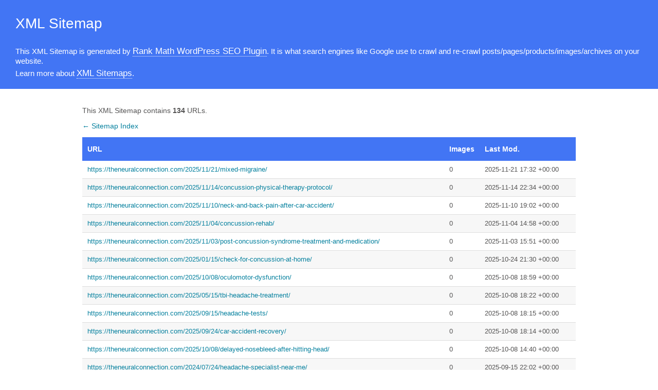

--- FILE ---
content_type: text/xml; charset=UTF-8
request_url: https://theneuralconnection.com/post-sitemap.xml
body_size: 3758
content:
<?xml version="1.0" encoding="UTF-8"?><?xml-stylesheet type="text/xsl" href="//theneuralconnection.com/main-sitemap.xsl"?>
<urlset xmlns:xsi="http://www.w3.org/2001/XMLSchema-instance" xmlns:image="http://www.google.com/schemas/sitemap-image/1.1" xsi:schemaLocation="http://www.sitemaps.org/schemas/sitemap/0.9 http://www.sitemaps.org/schemas/sitemap/0.9/sitemap.xsd http://www.google.com/schemas/sitemap-image/1.1 http://www.google.com/schemas/sitemap-image/1.1/sitemap-image.xsd" xmlns="http://www.sitemaps.org/schemas/sitemap/0.9">
	<url>
		<loc>https://theneuralconnection.com/2025/11/21/mixed-migraine/</loc>
		<lastmod>2025-11-21T17:32:59+00:00</lastmod>
	</url>
	<url>
		<loc>https://theneuralconnection.com/2025/11/14/concussion-physical-therapy-protocol/</loc>
		<lastmod>2025-11-14T22:34:37+00:00</lastmod>
	</url>
	<url>
		<loc>https://theneuralconnection.com/2025/11/10/neck-and-back-pain-after-car-accident/</loc>
		<lastmod>2025-11-10T19:02:03+00:00</lastmod>
	</url>
	<url>
		<loc>https://theneuralconnection.com/2025/11/04/concussion-rehab/</loc>
		<lastmod>2025-11-04T14:58:25+00:00</lastmod>
	</url>
	<url>
		<loc>https://theneuralconnection.com/2025/11/03/post-concussion-syndrome-treatment-and-medication/</loc>
		<lastmod>2025-11-03T15:51:27+00:00</lastmod>
	</url>
	<url>
		<loc>https://theneuralconnection.com/2025/01/15/check-for-concussion-at-home/</loc>
		<lastmod>2025-10-24T21:30:47+00:00</lastmod>
	</url>
	<url>
		<loc>https://theneuralconnection.com/2025/10/08/oculomotor-dysfunction/</loc>
		<lastmod>2025-10-08T18:59:23+00:00</lastmod>
	</url>
	<url>
		<loc>https://theneuralconnection.com/2025/05/15/tbi-headache-treatment/</loc>
		<lastmod>2025-10-08T18:22:24+00:00</lastmod>
	</url>
	<url>
		<loc>https://theneuralconnection.com/2025/09/15/headache-tests/</loc>
		<lastmod>2025-10-08T18:15:31+00:00</lastmod>
	</url>
	<url>
		<loc>https://theneuralconnection.com/2025/09/24/car-accident-recovery/</loc>
		<lastmod>2025-10-08T18:14:27+00:00</lastmod>
	</url>
	<url>
		<loc>https://theneuralconnection.com/2025/10/08/delayed-nosebleed-after-hitting-head/</loc>
		<lastmod>2025-10-08T14:40:37+00:00</lastmod>
	</url>
	<url>
		<loc>https://theneuralconnection.com/2024/07/24/headache-specialist-near-me/</loc>
		<lastmod>2025-09-15T22:02:59+00:00</lastmod>
	</url>
	<url>
		<loc>https://theneuralconnection.com/2025/09/02/concussion-and-depression/</loc>
		<lastmod>2025-09-15T15:58:18+00:00</lastmod>
	</url>
	<url>
		<loc>https://theneuralconnection.com/2024/01/05/concussion-and-nutrition/</loc>
		<lastmod>2025-09-02T16:21:11+00:00</lastmod>
	</url>
	<url>
		<loc>https://theneuralconnection.com/2025/04/18/sleep-problems-after-a-tbi/</loc>
		<lastmod>2025-09-02T16:14:40+00:00</lastmod>
		<image:image>
			<image:loc>https://theneuralconnection.com/wp-content/uploads/2025/04/03162025Reis_086-scaled.jpg</image:loc>
		</image:image>
		<image:image>
			<image:loc>https://theneuralconnection.com/wp-content/uploads/2025/04/03162025Reis_101-scaled.jpg</image:loc>
		</image:image>
		<image:image>
			<image:loc>https://theneuralconnection.com/wp-content/uploads/2025/04/03162025Reis_138-scaled.jpg</image:loc>
		</image:image>
	</url>
	<url>
		<loc>https://theneuralconnection.com/2025/08/25/mcas-diet-guide/</loc>
		<lastmod>2025-08-25T19:01:52+00:00</lastmod>
	</url>
	<url>
		<loc>https://theneuralconnection.com/2025/08/25/mri-for-concussion/</loc>
		<lastmod>2025-08-25T19:01:46+00:00</lastmod>
	</url>
	<url>
		<loc>https://theneuralconnection.com/2024/08/06/concussion-recovery-timeline/</loc>
		<lastmod>2025-08-25T18:52:03+00:00</lastmod>
	</url>
	<url>
		<loc>https://theneuralconnection.com/2025/07/22/concussion-protocol-timeline/</loc>
		<lastmod>2025-07-22T20:04:50+00:00</lastmod>
	</url>
	<url>
		<loc>https://theneuralconnection.com/2025/07/21/can-whiplash-cause-nausea/</loc>
		<lastmod>2025-07-21T21:25:39+00:00</lastmod>
	</url>
	<url>
		<loc>https://theneuralconnection.com/2025/07/15/migraine-cocktail/</loc>
		<lastmod>2025-07-15T23:06:12+00:00</lastmod>
	</url>
	<url>
		<loc>https://theneuralconnection.com/2024/01/26/migraine-headache-symptoms-and-treatment/</loc>
		<lastmod>2025-07-15T22:56:16+00:00</lastmod>
	</url>
	<url>
		<loc>https://theneuralconnection.com/2025/07/02/exercises-for-peripheral-neuropathy/</loc>
		<lastmod>2025-07-02T16:29:24+00:00</lastmod>
	</url>
	<url>
		<loc>https://theneuralconnection.com/2024/05/13/natural-treatment-for-neuropathy/</loc>
		<lastmod>2025-07-02T16:16:56+00:00</lastmod>
	</url>
	<url>
		<loc>https://theneuralconnection.com/2025/06/18/migraine-pain-in-shoulders-and-neck/</loc>
		<lastmod>2025-07-02T16:07:14+00:00</lastmod>
		<image:image>
			<image:loc>https://theneuralconnection.com/wp-content/uploads/2025/06/03162025Reis_130-edited-scaled.jpg</image:loc>
		</image:image>
		<image:image>
			<image:loc>https://theneuralconnection.com/wp-content/uploads/2025/06/03162025Reis_075-edited-scaled.jpg</image:loc>
		</image:image>
		<image:image>
			<image:loc>https://theneuralconnection.com/wp-content/uploads/2025/06/03162025Reis_139-edited-scaled.jpg</image:loc>
		</image:image>
	</url>
	<url>
		<loc>https://theneuralconnection.com/2025/07/02/can-you-drink-with-a-concussion/</loc>
		<lastmod>2025-07-02T14:23:29+00:00</lastmod>
	</url>
	<url>
		<loc>https://theneuralconnection.com/2025/07/01/drinking-after-concussion/</loc>
		<lastmod>2025-07-01T14:25:19+00:00</lastmod>
	</url>
	<url>
		<loc>https://theneuralconnection.com/2025/06/30/caffeine-and-concussion/</loc>
		<lastmod>2025-06-30T14:11:51+00:00</lastmod>
	</url>
	<url>
		<loc>https://theneuralconnection.com/2025/04/10/neck-pain-after-concussion/</loc>
		<lastmod>2025-04-10T18:24:39+00:00</lastmod>
		<image:image>
			<image:loc>https://theneuralconnection.com/wp-content/uploads/2025/04/Screenshot-2025-04-10-at-2.06.33%E2%80%AFPM.png</image:loc>
		</image:image>
		<image:image>
			<image:loc>https://theneuralconnection.com/wp-content/uploads/2025/04/most-common-neck-injuries-described-296664_v4-HL-e923c5eb867744f89b62591a1dbd4dcf.png</image:loc>
		</image:image>
		<image:image>
			<image:loc>https://theneuralconnection.com/wp-content/uploads/2025/03/Screenshot-2025-03-12-at-9.58.30%E2%80%AFAM.png</image:loc>
		</image:image>
		<image:image>
			<image:loc>https://theneuralconnection.com/wp-content/uploads/2025/04/222_0.gif</image:loc>
		</image:image>
		<image:image>
			<image:loc>https://theneuralconnection.com/wp-content/uploads/2025/04/pain.jpg</image:loc>
		</image:image>
		<image:image>
			<image:loc>https://theneuralconnection.com/wp-content/uploads/2025/03/2023-03-08-1.jpg</image:loc>
		</image:image>
		<image:image>
			<image:loc>https://theneuralconnection.com/wp-content/uploads/2025/03/2023-03-04.jpg</image:loc>
		</image:image>
	</url>
	<url>
		<loc>https://theneuralconnection.com/2025/03/13/post-concussion-headaches/</loc>
		<lastmod>2025-03-13T12:25:02+00:00</lastmod>
		<image:image>
			<image:loc>https://theneuralconnection.com/wp-content/uploads/2025/03/Screenshot-2025-03-12-at-9.56.23%E2%80%AFAM.png</image:loc>
		</image:image>
		<image:image>
			<image:loc>https://theneuralconnection.com/wp-content/uploads/2025/03/Screenshot-2025-03-12-at-10.02.36%E2%80%AFAM.png</image:loc>
		</image:image>
		<image:image>
			<image:loc>https://theneuralconnection.com/wp-content/uploads/2025/03/Screenshot-2025-03-12-at-10.03.23%E2%80%AFAM.png</image:loc>
		</image:image>
		<image:image>
			<image:loc>https://theneuralconnection.com/wp-content/uploads/2025/03/Screenshot-2025-03-12-at-9.58.30%E2%80%AFAM.png</image:loc>
		</image:image>
		<image:image>
			<image:loc>https://theneuralconnection.com/wp-content/uploads/2025/03/Vest.png</image:loc>
		</image:image>
		<image:image>
			<image:loc>https://theneuralconnection.com/wp-content/uploads/2025/03/sensory-conflict.webp</image:loc>
		</image:image>
		<image:image>
			<image:loc>https://theneuralconnection.com/wp-content/uploads/2025/03/Screenshot-2025-03-11-at-10.29.23%E2%80%AFAM.png</image:loc>
		</image:image>
		<image:image>
			<image:loc>https://theneuralconnection.com/wp-content/uploads/2025/03/2023-03-08-1.jpg</image:loc>
		</image:image>
		<image:image>
			<image:loc>https://theneuralconnection.com/wp-content/uploads/2025/03/2023-03-04.jpg</image:loc>
		</image:image>
	</url>
	<url>
		<loc>https://theneuralconnection.com/2025/03/09/balance-problems-after-a-concussion/</loc>
		<lastmod>2025-03-10T12:16:00+00:00</lastmod>
		<image:image>
			<image:loc>https://theneuralconnection.com/wp-content/uploads/2025/03/bppv.webp</image:loc>
		</image:image>
		<image:image>
			<image:loc>https://theneuralconnection.com/wp-content/uploads/2025/03/sensory-conflict-1024x497.webp</image:loc>
		</image:image>
		<image:image>
			<image:loc>https://theneuralconnection.com/wp-content/uploads/2025/03/2023-03-08-1024x684.jpg</image:loc>
		</image:image>
		<image:image>
			<image:loc>https://theneuralconnection.com/wp-content/uploads/2025/03/Screenshot-2025-03-09-at-11.19.56%E2%80%AFAM-924x1024.png</image:loc>
		</image:image>
		<image:image>
			<image:loc>https://theneuralconnection.com/wp-content/uploads/2025/03/2023-03-08-1-1024x684.jpg</image:loc>
		</image:image>
		<image:image>
			<image:loc>https://theneuralconnection.com/wp-content/uploads/2025/03/2023-03-04-1024x684.jpg</image:loc>
		</image:image>
	</url>
	<url>
		<loc>https://theneuralconnection.com/2025/02/22/pots-syndrome-awareness-your-guide-to-recovery-a-better-life/</loc>
		<lastmod>2025-02-22T17:55:23+00:00</lastmod>
	</url>
	<url>
		<loc>https://theneuralconnection.com/2025/02/12/brain-injury-awareness-month-how-to-recognize-prevent-and-treat-tbis/</loc>
		<lastmod>2025-02-14T07:23:22+00:00</lastmod>
	</url>
	<url>
		<loc>https://theneuralconnection.com/2025/02/10/post-concussion-doctors/</loc>
		<lastmod>2025-02-14T07:12:59+00:00</lastmod>
	</url>
	<url>
		<loc>https://theneuralconnection.com/2024/10/09/daily-vagus-nerve-exercises-pdf/</loc>
		<lastmod>2025-02-14T07:12:41+00:00</lastmod>
	</url>
	<url>
		<loc>https://theneuralconnection.com/2025/01/15/vertigo-after-head-injury/</loc>
		<lastmod>2025-02-14T07:12:39+00:00</lastmod>
	</url>
	<url>
		<loc>https://theneuralconnection.com/2025/01/02/neck-pain-after-hitting-head/</loc>
		<lastmod>2025-02-14T07:12:22+00:00</lastmod>
	</url>
	<url>
		<loc>https://theneuralconnection.com/2024/10/01/what-is-20-40-vision/</loc>
		<lastmod>2025-02-14T07:12:11+00:00</lastmod>
	</url>
	<url>
		<loc>https://theneuralconnection.com/2025/01/22/check-eyes-for-concussion/</loc>
		<lastmod>2025-02-14T07:11:56+00:00</lastmod>
	</url>
	<url>
		<loc>https://theneuralconnection.com/2024/12/23/concussion-medications-to-avoid-dont-make-these-mistakes/</loc>
		<lastmod>2025-02-14T07:11:44+00:00</lastmod>
	</url>
	<url>
		<loc>https://theneuralconnection.com/2024/10/03/long-term-concussion-treatment-finding-answers-for-your-symptoms/</loc>
		<lastmod>2025-02-14T07:11:19+00:00</lastmod>
	</url>
	<url>
		<loc>https://theneuralconnection.com/2025/02/06/concussion-from-car-accident/</loc>
		<lastmod>2025-02-14T07:11:01+00:00</lastmod>
	</url>
	<url>
		<loc>https://theneuralconnection.com/2025/02/03/emotional-stages-of-tbi-recovery/</loc>
		<lastmod>2025-02-14T07:10:15+00:00</lastmod>
	</url>
	<url>
		<loc>https://theneuralconnection.com/2025/01/27/whiplash-headache-treatment/</loc>
		<lastmod>2025-02-14T07:10:03+00:00</lastmod>
	</url>
	<url>
		<loc>https://theneuralconnection.com/2025/01/30/free-concussion-testing-online/</loc>
		<lastmod>2025-02-14T07:09:29+00:00</lastmod>
	</url>
	<url>
		<loc>https://theneuralconnection.com/2025/01/08/neck-exercises-for-headaches/</loc>
		<lastmod>2025-02-14T07:09:22+00:00</lastmod>
	</url>
	<url>
		<loc>https://theneuralconnection.com/2024/07/29/countercoup-injury-symptoms/</loc>
		<lastmod>2025-02-14T07:09:01+00:00</lastmod>
	</url>
	<url>
		<loc>https://theneuralconnection.com/2024/09/13/inner-ear-test-picking-the-right-one/</loc>
		<lastmod>2025-02-14T07:06:50+00:00</lastmod>
	</url>
	<url>
		<loc>https://theneuralconnection.com/2024/11/24/hunger-and-pots/</loc>
		<lastmod>2025-02-14T07:06:49+00:00</lastmod>
	</url>
	<url>
		<loc>https://theneuralconnection.com/2024/06/04/how-long-does-whiplash-last/</loc>
		<lastmod>2025-02-14T07:06:47+00:00</lastmod>
	</url>
	<url>
		<loc>https://theneuralconnection.com/2024/09/06/brain-injury-lawyer-the-ultimate-guide-to-legal-representation-after-a-traumatic-brain-injury/</loc>
		<lastmod>2025-02-14T07:06:45+00:00</lastmod>
	</url>
	<url>
		<loc>https://theneuralconnection.com/2024/09/10/anxiety-and-nerve-problems/</loc>
		<lastmod>2025-02-14T07:06:44+00:00</lastmod>
	</url>
	<url>
		<loc>https://theneuralconnection.com/2024/09/04/cerebellum-fissure-mri-what-its-used-for/</loc>
		<lastmod>2025-02-14T07:06:41+00:00</lastmod>
	</url>
	<url>
		<loc>https://theneuralconnection.com/2024/09/18/define-bvd-binocular-visual-dysfunction/</loc>
		<lastmod>2025-02-14T07:06:40+00:00</lastmod>
	</url>
	<url>
		<loc>https://theneuralconnection.com/2024/08/20/ct-scan-for-concussion/</loc>
		<lastmod>2025-02-14T07:05:22+00:00</lastmod>
	</url>
	<url>
		<loc>https://theneuralconnection.com/2024/06/04/understanding-migraine-caps-potential-relief-for-your-pain/</loc>
		<lastmod>2025-02-14T07:03:44+00:00</lastmod>
	</url>
	<url>
		<loc>https://theneuralconnection.com/2024/12/01/pots-workout/</loc>
		<lastmod>2025-02-14T07:03:31+00:00</lastmod>
	</url>
	<url>
		<loc>https://theneuralconnection.com/2024/10/31/understanding-ear-sinus-and-dizziness-how-to-overcome-your-symptoms/</loc>
		<lastmod>2025-02-14T07:03:12+00:00</lastmod>
	</url>
	<url>
		<loc>https://theneuralconnection.com/2024/12/13/autonomic-nerve-testing-how-to-assess-dysautonomia-overcome-symptoms/</loc>
		<lastmod>2025-02-14T07:03:01+00:00</lastmod>
	</url>
	<url>
		<loc>https://theneuralconnection.com/2024/09/24/adhd-paralysis/</loc>
		<lastmod>2025-02-14T07:02:43+00:00</lastmod>
	</url>
	<url>
		<loc>https://theneuralconnection.com/2024/10/04/visual-processing-disorder/</loc>
		<lastmod>2025-02-14T07:02:36+00:00</lastmod>
	</url>
	<url>
		<loc>https://theneuralconnection.com/2024/10/21/11-insidious-sources-of-inner-ear-vibration/</loc>
		<lastmod>2025-02-14T07:02:05+00:00</lastmod>
	</url>
	<url>
		<loc>https://theneuralconnection.com/2024/09/03/focal-neurologic-signs/</loc>
		<lastmod>2025-02-14T07:01:59+00:00</lastmod>
	</url>
	<url>
		<loc>https://theneuralconnection.com/2024/09/03/is-the-brain-a-muscle/</loc>
		<lastmod>2025-02-14T07:01:53+00:00</lastmod>
	</url>
	<url>
		<loc>https://theneuralconnection.com/2024/10/15/functional-movement-disorder-treatment/</loc>
		<lastmod>2025-02-14T07:01:45+00:00</lastmod>
	</url>
	<url>
		<loc>https://theneuralconnection.com/2024/11/18/case-study-autonomic-nervous-system/</loc>
		<lastmod>2025-02-14T07:01:43+00:00</lastmod>
	</url>
	<url>
		<loc>https://theneuralconnection.com/2024/10/17/one-minute-concussion-test-a-quick-guide-to-identifying-concussions/</loc>
		<lastmod>2025-02-14T07:01:21+00:00</lastmod>
	</url>
	<url>
		<loc>https://theneuralconnection.com/2024/11/07/dorsal-vagus-nerve-the-path-to-a-stress-free-life/</loc>
		<lastmod>2025-02-14T06:58:43+00:00</lastmod>
	</url>
	<url>
		<loc>https://theneuralconnection.com/2024/07/09/concussion-self-care/</loc>
		<lastmod>2025-02-14T06:58:22+00:00</lastmod>
	</url>
	<url>
		<loc>https://theneuralconnection.com/2024/08/09/headaches-from-not-eating/</loc>
		<lastmod>2025-02-14T06:58:13+00:00</lastmod>
	</url>
	<url>
		<loc>https://theneuralconnection.com/2024/04/11/concussion-care-in-minneapolis-why-the-neural-connection/</loc>
		<lastmod>2025-02-14T06:57:42+00:00</lastmod>
	</url>
	<url>
		<loc>https://theneuralconnection.com/2024/08/12/head-hurts-when-i-bend-over/</loc>
		<lastmod>2025-02-14T06:56:33+00:00</lastmod>
	</url>
	<url>
		<loc>https://theneuralconnection.com/2024/10/24/pots-and-hypermobility/</loc>
		<lastmod>2025-02-14T06:55:51+00:00</lastmod>
	</url>
	<url>
		<loc>https://theneuralconnection.com/2024/07/24/discover-the-best-migraine-specialist-near-me-your-personal-guide/</loc>
		<lastmod>2025-02-14T06:55:22+00:00</lastmod>
	</url>
	<url>
		<loc>https://theneuralconnection.com/2024/06/24/is-a-migraine-life-threatening/</loc>
		<lastmod>2025-02-14T06:55:00+00:00</lastmod>
	</url>
	<url>
		<loc>https://theneuralconnection.com/2024/06/23/headache-behind-ear/</loc>
		<lastmod>2025-02-14T06:53:43+00:00</lastmod>
	</url>
	<url>
		<loc>https://theneuralconnection.com/2024/06/07/ct-scan-after-head-injury/</loc>
		<lastmod>2025-02-14T06:53:13+00:00</lastmod>
	</url>
	<url>
		<loc>https://theneuralconnection.com/2024/07/15/can-stress-cause-vertigo/</loc>
		<lastmod>2025-02-14T06:52:25+00:00</lastmod>
	</url>
	<url>
		<loc>https://theneuralconnection.com/2024/06/24/the-piercing-that-helps-with-migraines/</loc>
		<lastmod>2025-02-14T06:51:48+00:00</lastmod>
	</url>
	<url>
		<loc>https://theneuralconnection.com/2024/06/18/brainstem-injury/</loc>
		<lastmod>2025-02-14T06:51:21+00:00</lastmod>
	</url>
	<url>
		<loc>https://theneuralconnection.com/2024/02/16/navigating-pots-symptoms-understanding-dizziness-and-fatigue/</loc>
		<lastmod>2025-02-14T06:49:08+00:00</lastmod>
	</url>
	<url>
		<loc>https://theneuralconnection.com/2024/01/27/chronic-headaches-a-comprehensive-guide-for-treatment/</loc>
		<lastmod>2025-02-14T06:48:43+00:00</lastmod>
	</url>
	<url>
		<loc>https://theneuralconnection.com/2021/02/15/the-top-3-reasons-why-youre-still-having-headaches-and-migraines/</loc>
		<lastmod>2025-02-14T06:48:21+00:00</lastmod>
	</url>
	<url>
		<loc>https://theneuralconnection.com/2024/07/16/left-side-of-neck-hurts/</loc>
		<lastmod>2025-02-14T06:47:52+00:00</lastmod>
	</url>
	<url>
		<loc>https://theneuralconnection.com/2024/06/17/diarrhea-after-concussion/</loc>
		<lastmod>2025-02-14T06:47:27+00:00</lastmod>
	</url>
	<url>
		<loc>https://theneuralconnection.com/2021/03/24/how-to-fast-track-your-road-to-recovery-after-an-injury-intermittent-fasting/</loc>
		<lastmod>2025-02-14T06:47:05+00:00</lastmod>
	</url>
	<url>
		<loc>https://theneuralconnection.com/2024/07/11/headache-and-nausea/</loc>
		<lastmod>2025-02-14T06:46:02+00:00</lastmod>
	</url>
	<url>
		<loc>https://theneuralconnection.com/2022/07/18/best-concussion-treatment/</loc>
		<lastmod>2025-02-14T06:34:09+00:00</lastmod>
	</url>
	<url>
		<loc>https://theneuralconnection.com/2024/09/11/the-different-stages-of-concussion-how-to-find-treatment/</loc>
		<lastmod>2025-02-14T06:31:42+00:00</lastmod>
	</url>
	<url>
		<loc>https://theneuralconnection.com/2024/06/12/whiplash-grades/</loc>
		<lastmod>2025-02-14T06:29:36+00:00</lastmod>
	</url>
	<url>
		<loc>https://theneuralconnection.com/2025/01/09/what-to-do-for-whiplash-at-home/</loc>
		<lastmod>2025-02-14T06:28:54+00:00</lastmod>
	</url>
	<url>
		<loc>https://theneuralconnection.com/2024/06/19/understanding-and-managing-whiplash-associated-disorder/</loc>
		<lastmod>2025-01-27T19:20:41+00:00</lastmod>
	</url>
	<url>
		<loc>https://theneuralconnection.com/2024/08/01/baseline-concussion-testing-the-essential-guide/</loc>
		<lastmod>2024-12-23T21:19:11+00:00</lastmod>
	</url>
	<url>
		<loc>https://theneuralconnection.com/2024/02/16/understanding-pots-treatment-care-strategies/</loc>
		<lastmod>2024-11-19T18:39:22+00:00</lastmod>
	</url>
	<url>
		<loc>https://theneuralconnection.com/2024/10/07/vagus-nerve-and-reflux/</loc>
		<lastmod>2024-11-07T02:44:28+00:00</lastmod>
	</url>
	<url>
		<loc>https://theneuralconnection.com/2024/08/19/can-dry-eyes-cause-headaches/</loc>
		<lastmod>2024-11-07T02:06:13+00:00</lastmod>
	</url>
	<url>
		<loc>https://theneuralconnection.com/2024/08/27/concussion-test-at-home/</loc>
		<lastmod>2024-11-07T02:05:56+00:00</lastmod>
	</url>
	<url>
		<loc>https://theneuralconnection.com/2024/06/24/alcohol-and-concussion/</loc>
		<lastmod>2024-11-07T02:05:38+00:00</lastmod>
	</url>
	<url>
		<loc>https://theneuralconnection.com/2024/08/29/concussion-eye-test-with-flashlight-how-to/</loc>
		<lastmod>2024-11-07T02:04:56+00:00</lastmod>
	</url>
	<url>
		<loc>https://theneuralconnection.com/2024/06/22/are-sinus-infections-contagious/</loc>
		<lastmod>2024-11-07T02:04:35+00:00</lastmod>
	</url>
	<url>
		<loc>https://theneuralconnection.com/2024/08/16/tooth-pain-and-headache/</loc>
		<lastmod>2024-11-07T02:03:25+00:00</lastmod>
	</url>
	<url>
		<loc>https://theneuralconnection.com/2024/06/16/anoxic-brain-injury/</loc>
		<lastmod>2024-11-07T02:02:56+00:00</lastmod>
	</url>
	<url>
		<loc>https://theneuralconnection.com/2024/08/05/can-high-cholesterol-cause-headaches/</loc>
		<lastmod>2024-11-07T02:02:20+00:00</lastmod>
	</url>
	<url>
		<loc>https://theneuralconnection.com/2021/01/15/concussion-symptoms-who-should-you-see-for-treatment/</loc>
		<lastmod>2024-11-07T02:01:19+00:00</lastmod>
	</url>
	<url>
		<loc>https://theneuralconnection.com/2024/07/25/delayed-concussion-symptoms/</loc>
		<lastmod>2024-11-07T01:58:55+00:00</lastmod>
	</url>
	<url>
		<loc>https://theneuralconnection.com/2022/08/14/tips-for-concussion-prevention/</loc>
		<lastmod>2024-11-07T01:43:52+00:00</lastmod>
	</url>
	<url>
		<loc>https://theneuralconnection.com/2024/01/05/concussion-help/</loc>
		<lastmod>2024-11-07T01:40:39+00:00</lastmod>
	</url>
	<url>
		<loc>https://theneuralconnection.com/2024/07/02/how-to-tell-if-someone-has-a-concussion/</loc>
		<lastmod>2024-11-07T01:27:58+00:00</lastmod>
	</url>
	<url>
		<loc>https://theneuralconnection.com/2024/07/31/irritability-after-concussion/</loc>
		<lastmod>2024-11-07T01:26:29+00:00</lastmod>
	</url>
	<url>
		<loc>https://theneuralconnection.com/2024/06/25/concussion-test/</loc>
		<lastmod>2024-11-07T01:17:25+00:00</lastmod>
	</url>
	<url>
		<loc>https://theneuralconnection.com/2024/08/20/worst-foods-for-concussion/</loc>
		<lastmod>2024-11-06T22:22:45+00:00</lastmod>
	</url>
	<url>
		<loc>https://theneuralconnection.com/2024/07/29/car-accident-chiropractor-where-to-get-the-right-treatment/</loc>
		<lastmod>2024-11-06T22:17:41+00:00</lastmod>
	</url>
	<url>
		<loc>https://theneuralconnection.com/2024/06/11/can-a-sinus-infection-cause-dizziness/</loc>
		<lastmod>2024-11-06T22:15:12+00:00</lastmod>
	</url>
	<url>
		<loc>https://theneuralconnection.com/2024/06/30/do-i-have-a-concussion-quiz/</loc>
		<lastmod>2024-11-06T22:14:07+00:00</lastmod>
	</url>
	<url>
		<loc>https://theneuralconnection.com/2022/08/14/tips-for-concussion-recovery/</loc>
		<lastmod>2024-11-06T22:09:08+00:00</lastmod>
	</url>
	<url>
		<loc>https://theneuralconnection.com/2024/07/12/why-is-my-scalp-tender-in-one-spot/</loc>
		<lastmod>2024-11-06T22:08:18+00:00</lastmod>
	</url>
	<url>
		<loc>https://theneuralconnection.com/2021/01/25/sleep-training-can-optimize-your-health/</loc>
		<lastmod>2024-11-06T22:08:10+00:00</lastmod>
	</url>
	<url>
		<loc>https://theneuralconnection.com/2024/07/22/concussion-vertigo-causes-and-treatments/</loc>
		<lastmod>2024-11-06T21:58:18+00:00</lastmod>
	</url>
	<url>
		<loc>https://theneuralconnection.com/2021/01/19/why-the-eyes-are-a-window-into-the-brain-for-concussion-treatment/</loc>
		<lastmod>2024-11-06T21:57:08+00:00</lastmod>
	</url>
	<url>
		<loc>https://theneuralconnection.com/2024/06/11/is-vomiting-after-a-concussion-normal/</loc>
		<lastmod>2024-11-06T21:55:26+00:00</lastmod>
	</url>
	<url>
		<loc>https://theneuralconnection.com/2024/07/17/the-ultimate-guide-to-concussion-tests-for-patients-essential-knowledge-and-resources/</loc>
		<lastmod>2024-11-06T06:04:25+00:00</lastmod>
	</url>
	<url>
		<loc>https://theneuralconnection.com/2020/12/09/the-3-ultimate-ways-we-can-avoid-memory-loss-as-we-age/</loc>
		<lastmod>2024-11-06T06:00:49+00:00</lastmod>
	</url>
	<url>
		<loc>https://theneuralconnection.com/2020/12/15/brain-health-and-vitamin-d-dont-miss-out-on-it/</loc>
		<lastmod>2024-11-06T05:49:14+00:00</lastmod>
	</url>
	<url>
		<loc>https://theneuralconnection.com/2022/07/11/3-steps-to-recover-from-a-concussion/</loc>
		<lastmod>2024-11-06T05:45:28+00:00</lastmod>
	</url>
	<url>
		<loc>https://theneuralconnection.com/2022/08/12/how-stress-can-cause-thyroid-symptoms/</loc>
		<lastmod>2024-11-06T05:38:29+00:00</lastmod>
	</url>
	<url>
		<loc>https://theneuralconnection.com/2024/06/18/do-concussions-make-you-tired/</loc>
		<lastmod>2024-11-06T05:37:10+00:00</lastmod>
	</url>
	<url>
		<loc>https://theneuralconnection.com/2024/06/20/left-brain-strokes-symptoms-and-treatment/</loc>
		<lastmod>2024-11-05T00:51:20+00:00</lastmod>
	</url>
	<url>
		<loc>https://theneuralconnection.com/2024/06/21/waking-up-dizzy-causes-and-treatments/</loc>
		<lastmod>2024-11-01T19:34:03+00:00</lastmod>
	</url>
	<url>
		<loc>https://theneuralconnection.com/2024/08/27/vestibular-rehabilitation/</loc>
		<lastmod>2024-10-30T12:52:57+00:00</lastmod>
	</url>
	<url>
		<loc>https://theneuralconnection.com/2024/10/11/post-traumatic-headache/</loc>
		<lastmod>2024-10-29T11:56:42+00:00</lastmod>
	</url>
	<url>
		<loc>https://theneuralconnection.com/2024/08/05/delayed-vomiting-after-concussion/</loc>
		<lastmod>2024-10-21T22:02:23+00:00</lastmod>
	</url>
	<url>
		<loc>https://theneuralconnection.com/2024/06/25/jaw-pain-and-headache/</loc>
		<lastmod>2024-10-21T21:53:39+00:00</lastmod>
	</url>
	<url>
		<loc>https://theneuralconnection.com/2024/04/25/motor-vehicle-accident-treatment-your-essential-guide/</loc>
		<lastmod>2024-10-21T19:12:41+00:00</lastmod>
	</url>
	<url>
		<loc>https://theneuralconnection.com/2024/04/18/understanding-concussion-symptoms-comprehensive-guide/</loc>
		<lastmod>2024-10-21T19:11:06+00:00</lastmod>
	</url>
</urlset>
<!-- XML Sitemap generated by Rank Math SEO Plugin (c) Rank Math - rankmath.com -->